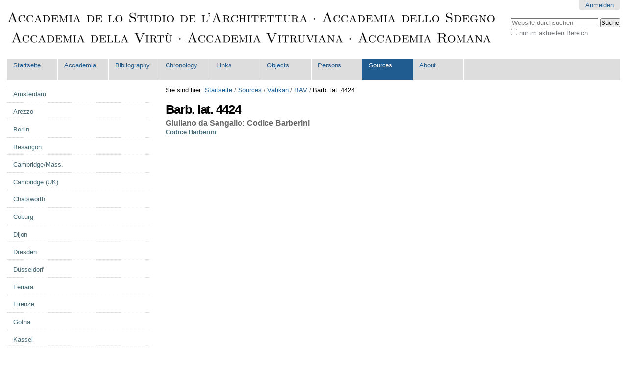

--- FILE ---
content_type: text/html;charset=utf-8
request_url: http://accademia-vitruviana.net/sources/vatikan/bav/barb-lat-4424
body_size: 49407
content:

<!DOCTYPE html>

<html xmlns="http://www.w3.org/1999/xhtml" lang="de-de">

    
    
    
    
    


<head>
    <meta http-equiv="Content-Type" content="text/html; charset=utf-8" />

    
        <base href="http://accademia-vitruviana.net/sources/vatikan/bav/barb-lat-4424/" /><!--[if lt IE 7]></base><![endif]-->
    

    
        <meta content="Giuliano da Sangallo: Codice Barberini " name="description" />

  
    <link rel="stylesheet" type="text/css" media="screen" href="http://accademia-vitruviana.net/portal_css/Sunburst%20Theme/reset-cachekey-10c91bf64acf4283a2f3c46985e8064b.css" />
    <link rel="stylesheet" type="text/css" href="http://accademia-vitruviana.net/portal_css/Sunburst%20Theme/base-cachekey-4ae1b4e5d8a93b82718a667a1e1c5429.css" />
    <link rel="stylesheet" type="text/css" media="screen" href="http://accademia-vitruviana.net/portal_css/Sunburst%20Theme/resourceplone.app.jquerytools.dateinput-cachekey-3b64aa6893f44cfb0c9121ea0070d7fa.css" />
        <!--[if lt IE 8]>    
    
    <link rel="stylesheet" type="text/css" media="screen" href="http://accademia-vitruviana.net/portal_css/Sunburst%20Theme/IEFixes-cachekey-49fc919049c5bde258ab611d39533125.css" />
        <![endif]-->
    
    <link rel="stylesheet" type="text/css" media="screen" href="http://accademia-vitruviana.net/portal_css/Sunburst%20Theme/resourceftw.colorbox.resourcescolorbox-cachekey-1ae8c39caaaf523352e53d1a3410db7d.css" />
    <style type="text/css" media="screen">@import url(http://accademia-vitruviana.net/portal_css/Sunburst%20Theme/resourcesimplelayout.ui.base-resourcessl-base-styles-cachekey-60175e6d7af446b162713e5f48a0dbde.css);</style>
    <link rel="stylesheet" type="text/css" media="screen" href="http://accademia-vitruviana.net/portal_css/Sunburst%20Theme/resourceplone.formwidget.autocompletejquery.autocomplete-cachekey-7596b8dec8e6430078f178e64eaac44b.css" />
    <style type="text/css">@import url(http://accademia-vitruviana.net/portal_css/Sunburst%20Theme/resourceftw.contentpage.resourcescontentpage-cachekey-a752903d2a22ffa69a7baef9d29556fd.css);</style>
    <style type="text/css">@import url(http://accademia-vitruviana.net/portal_css/Sunburst%20Theme/resourcemeeting-stylesmeeting-cachekey-6765b34d531f9c85b7c143c3ebda6063.css);</style>
    <link rel="stylesheet" type="text/css" media="all" href="http://accademia-vitruviana.net/portal_css/Sunburst%20Theme/ploneCustom-cachekey-8686714c32e387a2e69dba574e3af05e.css" />

  
  
    <script type="text/javascript" src="http://accademia-vitruviana.net/portal_javascripts/Sunburst%20Theme/resourceplone.app.jquery-cachekey-a5d4853369b61f0f224fbd0fd4c9c7af.js"></script>
    <script type="text/javascript" src="http://accademia-vitruviana.net/portal_javascripts/Sunburst%20Theme/resourceftw.colorbox.resourcesjquery.colorbox-min-cachekey-0597e910d85263aed0e55efae0b238f7.js"></script>
    <script type="text/javascript" src="http://accademia-vitruviana.net/portal_javascripts/Sunburst%20Theme/resourcesimplelayout.ui.base-resourcessl-base-general-cachekey-d6f697f3eba50d4373b5a50b91b382c3.js"></script>
    <script type="text/javascript" src="http://accademia-vitruviana.net/portal_javascripts/Sunburst%20Theme/resourceplone.formwidget.recaptcharecaptcha_ajax-cachekey-fb7dda4b8afd6e311542fef0216d599a.js"></script>


<title>Barb. lat. 4424 &mdash; Accademia Romana</title>
        
    <link rel="canonical" href="http://accademia-vitruviana.net/sources/vatikan/bav/barb-lat-4424" />

    <link rel="shortcut icon" type="image/x-icon" href="http://accademia-vitruviana.net/favicon.ico" />
    <link rel="apple-touch-icon" href="http://accademia-vitruviana.net/touch_icon.png" />


<script type="text/javascript">
        jQuery(function($){
            if (typeof($.datepicker) != "undefined"){
              $.datepicker.setDefaults(
                jQuery.extend($.datepicker.regional['de'],
                {dateFormat: 'dd.mm.yy'}));
            }
        });
        </script>




    <link rel="search" href="http://accademia-vitruviana.net/@@search" title="Website durchsuchen" />



        
        
        
        
        

        <meta name="viewport" content="width=device-width, initial-scale=0.6666, maximum-scale=1.0, minimum-scale=0.6666" />
        <meta name="generator" content="Plone - http://plone.org" />
    
</head>

<body class="template-folder_listing portaltype-folder site-accademia-romana section-sources subsection-vatikan subsection-vatikan-bav subsection-vatikan-bav-barb-lat-4424 userrole-anonymous" dir="ltr">

<div id="visual-portal-wrapper">

        <div id="portal-top" class="row">
<div class="cell width-full position-0">
            <div id="portal-header">
    <p class="hiddenStructure">
  <a accesskey="2" href="http://accademia-vitruviana.net/sources/vatikan/bav/barb-lat-4424#content">Direkt zum Inhalt</a> |

  <a accesskey="6" href="http://accademia-vitruviana.net/sources/vatikan/bav/barb-lat-4424#portal-globalnav">Direkt zur Navigation</a>
</p>

<div id="portal-personaltools-wrapper">

<p class="hiddenStructure">Benutzerspezifische Werkzeuge</p>



<ul class="actionMenu deactivated" id="portal-personaltools">
  <li id="anon-personalbar">
    
        <a href="http://accademia-vitruviana.net/login" id="personaltools-login">Anmelden</a>
    
  </li>
</ul>

</div>



<div id="portal-searchbox">

    <form id="searchGadget_form" action="http://accademia-vitruviana.net/@@search">

        <div class="LSBox">
        <label class="hiddenStructure" for="searchGadget">Website durchsuchen</label>

        <input name="SearchableText" type="text" size="18" title="Website durchsuchen" placeholder="Website durchsuchen" accesskey="4" class="searchField" id="searchGadget" />

        <input class="searchButton" type="submit" value="Suche" />

        <div class="searchSection">
            <input id="searchbox_currentfolder_only" class="noborder" type="checkbox" name="path" value="/accademia-romana/sources/vatikan/bav/barb-lat-4424" />
            <label for="searchbox_currentfolder_only" style="cursor: pointer">nur im aktuellen Bereich</label>
        </div>

        <div class="LSResult" id="LSResult"><div class="LSShadow" id="LSShadow"></div></div>
        </div>
    </form>

    <div id="portal-advanced-search" class="hiddenStructure">
        <a href="http://accademia-vitruviana.net/@@search" accesskey="5">Erweiterte Suche…</a>
    </div>

</div>

<a id="portal-logo" title="Accademia Romana" accesskey="1" href="http://accademia-vitruviana.net">
    <img src="http://accademia-vitruviana.net/logo.png" alt="Accademia Romana" title="Accademia Romana" height="75" width="1000" /></a>


    <p class="hiddenStructure">Sektionen</p>

    <ul id="portal-globalnav"><li id="portaltab-index_html" class="plain"><a href="http://accademia-vitruviana.net" title="">Startseite</a></li><li id="portaltab-accademia" class="plain"><a href="http://accademia-vitruviana.net/accademia" title="Dokumente, Materialien und Informationen zur Accademia dello Studio de l'Architettura / Accademia Romana">Accademia</a></li><li id="portaltab-bibliography" class="plain"><a href="http://accademia-vitruviana.net/bibliography" title="">Bibliography</a></li><li id="portaltab-chronology" class="plain"><a href="http://accademia-vitruviana.net/chronology" title="">Chronology</a></li><li id="portaltab-links" class="plain"><a href="http://accademia-vitruviana.net/links" title="Folder for Internet links to further interesting pages that do not fit in one of the other categories">Links</a></li><li id="portaltab-objects" class="plain"><a href="http://accademia-vitruviana.net/objects"
    title="&quot;Objects&quot; are physical objects from the Roman Antiquity that were (or were to be) treated by the members of the Accademia, like reliefs, buildings / architecture, coins and medals, vases, paintings etc.">Objects</a></li><li id="portaltab-persons" class="plain"><a href="http://accademia-vitruviana.net/persons" title="Information about persons who where members or in contact with members of the Accademia">Persons</a></li><li id="portaltab-sources" class="selected"><a href="http://accademia-vitruviana.net/sources" title="Quellen aus Sammlungen, die im Zuge des Forschungsprojekts erschlossen werden. — Diese Listen sind unvollständig und in ständiger weiterer Bearbeitung, daher also noch nicht zitierfähig!">Sources</a></li><li id="portaltab-about" class="plain"><a href="http://accademia-vitruviana.net/about" title="Some additional information about this website … and me, Bernd Kulawik.">About</a></li></ul>


</div>

</div>
        </div>
    <div id="portal-columns" class="row">

        <div id="portal-column-content" class="cell width-3:4 position-1:4">

            <div id="viewlet-above-content"><div id="portal-breadcrumbs">

    <span id="breadcrumbs-you-are-here">Sie sind hier:</span>
    <span id="breadcrumbs-home">
        <a href="http://accademia-vitruviana.net">Startseite</a>
        <span class="breadcrumbSeparator">
            /
            
        </span>
    </span>
    <span id="breadcrumbs-1" dir="ltr">
        
            <a href="http://accademia-vitruviana.net/sources">Sources</a>
            <span class="breadcrumbSeparator">
                /
                
            </span>
            
         
    </span>
    <span id="breadcrumbs-2" dir="ltr">
        
            <a href="http://accademia-vitruviana.net/sources/vatikan">Vatikan</a>
            <span class="breadcrumbSeparator">
                /
                
            </span>
            
         
    </span>
    <span id="breadcrumbs-3" dir="ltr">
        
            <a href="http://accademia-vitruviana.net/sources/vatikan/bav">BAV</a>
            <span class="breadcrumbSeparator">
                /
                
            </span>
            
         
    </span>
    <span id="breadcrumbs-4" dir="ltr">
        
            
            
            <span id="breadcrumbs-current">Barb. lat. 4424</span>
         
    </span>

</div>
</div>

            
                <div class="">

                    

                    

    <dl class="portalMessage info" id="kssPortalMessage" style="display:none">
        <dt>Info</dt>
        <dd></dd>
    </dl>



                    
                        <div id="content">

                            

                            

                             <div id="viewlet-above-content-title"></div>
                             
                                 
                                 
            
                <h1 id="parent-fieldname-title" class="documentFirstHeading">
                    Barb. lat. 4424
                </h1>
            
            
        
                             
                             <div id="viewlet-below-content-title">
</div>

                             
                                 
                                 
            
                <div id="parent-fieldname-description" class="documentDescription">
                   Giuliano da Sangallo: Codice Barberini 
                </div>
            
            
        
                             

                             <div id="viewlet-above-content-body"></div>
                             <div id="content-core">
                                 


    

    
    
    

        <dl>
            
            
                
                <dt class="">

                    <span class="summary">
                        
                        <a href="http://accademia-vitruviana.net/sources/vatikan/bav/barb-lat-4424/codice-barberini" class="contenttype-link state-published url">Codice Barberini</a>
                    </span>

                    <span class="documentByLine">
                        
                        
                        
                         
                        
                    </span>

                </dt>

                <dd>
                    
                </dd>
            
            
            
        </dl>

        

    <!-- Navigation -->


  






    
    
        
    

    
    



                             </div>
                             <div id="viewlet-below-content-body">




    <div class="visualClear"><!-- --></div>

    <div class="documentActions">
        

        

    </div>

</div>

                            
                        </div>
                    

                    
                </div>
            

            <div id="viewlet-below-content">





</div>
        </div>

        
        <div id="portal-column-one" class="cell width-1:4 position-0">
            
                
<div class="portletWrapper" data-portlethash="706c6f6e652e6c656674636f6c756d6e0a636f6e746578740a2f6163636164656d69612d726f6d616e610a6e617669676174696f6e" id="portletwrapper-706c6f6e652e6c656674636f6c756d6e0a636f6e746578740a2f6163636164656d69612d726f6d616e610a6e617669676174696f6e">
<dl class="portlet portletNavigationTree">

    <dt class="portletHeader hiddenStructure">
        <span class="portletTopLeft"></span>
        <a href="http://accademia-vitruviana.net/sitemap" class="tile">Navigation</a>
        <span class="portletTopRight"></span>
    </dt>

    <dd class="portletItem lastItem">
        <ul class="navTree navTreeLevel0">
            
            



<li class="navTreeItem visualNoMarker navTreeFolderish section-amsterdam">

    


        <a href="http://accademia-vitruviana.net/sources/amsterdam" class="state-published navTreeFolderish contenttype-folder" title="">
            
            <span>Amsterdam</span>
        </a>

        

    
</li>


<li class="navTreeItem visualNoMarker navTreeFolderish section-arezzo">

    


        <a href="http://accademia-vitruviana.net/sources/arezzo" class="state-published navTreeFolderish contenttype-folder" title="">
            
            <span>Arezzo</span>
        </a>

        

    
</li>


<li class="navTreeItem visualNoMarker navTreeFolderish section-berlin">

    


        <a href="http://accademia-vitruviana.net/sources/berlin" class="state-published navTreeFolderish contenttype-folder" title="">
            
            <span>Berlin</span>
        </a>

        

    
</li>


<li class="navTreeItem visualNoMarker navTreeFolderish section-besancon">

    


        <a href="http://accademia-vitruviana.net/sources/besancon" class="state-published navTreeFolderish contenttype-folder" title="">
            
            <span>Besançon</span>
        </a>

        

    
</li>


<li class="navTreeItem visualNoMarker navTreeFolderish section-cambridge-mass">

    


        <a href="http://accademia-vitruviana.net/sources/cambridge-mass" class="state-published navTreeFolderish contenttype-folder" title="">
            
            <span>Cambridge/Mass.</span>
        </a>

        

    
</li>


<li class="navTreeItem visualNoMarker navTreeFolderish section-cambridge-uk">

    


        <a href="http://accademia-vitruviana.net/sources/cambridge-uk" class="state-published navTreeFolderish contenttype-folder" title="">
            
            <span>Cambridge (UK)</span>
        </a>

        

    
</li>


<li class="navTreeItem visualNoMarker navTreeFolderish section-chatsworth">

    


        <a href="http://accademia-vitruviana.net/sources/chatsworth" class="state-published navTreeFolderish contenttype-folder" title="">
            
            <span>Chatsworth</span>
        </a>

        

    
</li>


<li class="navTreeItem visualNoMarker navTreeFolderish section-coburg">

    


        <a href="http://accademia-vitruviana.net/sources/coburg" class="state-published navTreeFolderish contenttype-folder" title="">
            
            <span>Coburg</span>
        </a>

        

    
</li>


<li class="navTreeItem visualNoMarker navTreeFolderish section-dijon">

    


        <a href="http://accademia-vitruviana.net/sources/dijon" class="state-published navTreeFolderish contenttype-folder" title="">
            
            <span>Dijon</span>
        </a>

        

    
</li>


<li class="navTreeItem visualNoMarker navTreeFolderish section-dresden">

    


        <a href="http://accademia-vitruviana.net/sources/dresden" class="state-published navTreeFolderish contenttype-folder" title="">
            
            <span>Dresden</span>
        </a>

        

    
</li>


<li class="navTreeItem visualNoMarker navTreeFolderish section-duesseldorf">

    


        <a href="http://accademia-vitruviana.net/sources/duesseldorf" class="state-published navTreeFolderish contenttype-folder" title="">
            
            <span>Düsseldorf</span>
        </a>

        

    
</li>


<li class="navTreeItem visualNoMarker navTreeFolderish section-ferrara">

    


        <a href="http://accademia-vitruviana.net/sources/ferrara" class="state-published navTreeFolderish contenttype-folder" title="">
            
            <span>Ferrara</span>
        </a>

        

    
</li>


<li class="navTreeItem visualNoMarker navTreeFolderish section-firenze">

    


        <a href="http://accademia-vitruviana.net/sources/firenze" class="state-published navTreeFolderish contenttype-folder" title="">
            
            <span>Firenze</span>
        </a>

        

    
</li>


<li class="navTreeItem visualNoMarker navTreeFolderish section-gotha">

    


        <a href="http://accademia-vitruviana.net/sources/gotha" class="state-published navTreeFolderish contenttype-folder" title="">
            
            <span>Gotha</span>
        </a>

        

    
</li>


<li class="navTreeItem visualNoMarker navTreeFolderish section-kassel">

    


        <a href="http://accademia-vitruviana.net/sources/kassel" class="state-published navTreeFolderish contenttype-folder" title="">
            
            <span>Kassel</span>
        </a>

        

    
</li>


<li class="navTreeItem visualNoMarker navTreeFolderish section-london">

    


        <a href="http://accademia-vitruviana.net/sources/london" class="state-published navTreeFolderish contenttype-folder" title="">
            
            <span>London</span>
        </a>

        

    
</li>


<li class="navTreeItem visualNoMarker navTreeFolderish section-melbourne">

    


        <a href="http://accademia-vitruviana.net/sources/melbourne" class="state-published navTreeFolderish contenttype-folder" title="">
            
            <span>Melbourne</span>
        </a>

        

    
</li>


<li class="navTreeItem visualNoMarker navTreeFolderish section-milano">

    


        <a href="http://accademia-vitruviana.net/sources/milano" class="state-published navTreeFolderish contenttype-folder" title="">
            
            <span>Milano</span>
        </a>

        

    
</li>


<li class="navTreeItem visualNoMarker navTreeFolderish section-modena">

    


        <a href="http://accademia-vitruviana.net/sources/modena" class="state-published navTreeFolderish contenttype-folder" title="">
            
            <span>Modena</span>
        </a>

        

    
</li>


<li class="navTreeItem visualNoMarker navTreeFolderish section-montreal">

    


        <a href="http://accademia-vitruviana.net/sources/montreal" class="state-published navTreeFolderish contenttype-folder" title="">
            
            <span>Montreal</span>
        </a>

        

    
</li>


<li class="navTreeItem visualNoMarker navTreeFolderish section-muenchen">

    


        <a href="http://accademia-vitruviana.net/sources/muenchen" class="state-published navTreeFolderish contenttype-folder" title="">
            
            <span>München</span>
        </a>

        

    
</li>


<li class="navTreeItem visualNoMarker navTreeFolderish section-napoli">

    


        <a href="http://accademia-vitruviana.net/sources/napoli" class="state-published navTreeFolderish contenttype-folder" title="">
            
            <span>Napoli</span>
        </a>

        

    
</li>


<li class="navTreeItem visualNoMarker navTreeFolderish section-new-york">

    


        <a href="http://accademia-vitruviana.net/sources/new-york" class="state-published navTreeFolderish contenttype-folder" title="">
            
            <span>New York</span>
        </a>

        

    
</li>


<li class="navTreeItem visualNoMarker navTreeFolderish section-oxford">

    


        <a href="http://accademia-vitruviana.net/sources/oxford" class="state-published navTreeFolderish contenttype-folder" title="">
            
            <span>Oxford</span>
        </a>

        

    
</li>


<li class="navTreeItem visualNoMarker navTreeFolderish section-padova">

    


        <a href="http://accademia-vitruviana.net/sources/padova" class="state-published navTreeFolderish contenttype-folder" title="">
            
            <span>Padova</span>
        </a>

        

    
</li>


<li class="navTreeItem visualNoMarker navTreeFolderish section-paris">

    


        <a href="http://accademia-vitruviana.net/sources/paris" class="state-published navTreeFolderish contenttype-folder" title="">
            
            <span>Paris</span>
        </a>

        

    
</li>


<li class="navTreeItem visualNoMarker navTreeFolderish section-princeton">

    


        <a href="http://accademia-vitruviana.net/sources/princeton" class="state-published navTreeFolderish contenttype-folder" title="">
            
            <span>Princeton</span>
        </a>

        

    
</li>


<li class="navTreeItem visualNoMarker navTreeFolderish section-roma">

    


        <a href="http://accademia-vitruviana.net/sources/roma" class="state-published navTreeFolderish contenttype-folder" title="">
            
            <span>Roma</span>
        </a>

        

    
</li>


<li class="navTreeItem visualNoMarker navTreeFolderish section-sankt-petersburg">

    


        <a href="http://accademia-vitruviana.net/sources/sankt-petersburg" class="state-published navTreeFolderish contenttype-folder" title="">
            
            <span>Sankt Petersburg</span>
        </a>

        

    
</li>


<li class="navTreeItem visualNoMarker navTreeFolderish section-stockholm">

    


        <a href="http://accademia-vitruviana.net/sources/stockholm" class="state-published navTreeFolderish contenttype-folder" title="">
            
            <span>Stockholm</span>
        </a>

        

    
</li>


<li class="navTreeItem visualNoMarker navTreeFolderish section-stuttgart">

    


        <a href="http://accademia-vitruviana.net/sources/stuttgart" class="state-published navTreeFolderish contenttype-folder" title="">
            
            <span>Stuttgart</span>
        </a>

        

    
</li>


<li class="navTreeItem visualNoMarker navTreeFolderish section-torino">

    


        <a href="http://accademia-vitruviana.net/sources/torino" class="state-published navTreeFolderish contenttype-folder" title="">
            
            <span>Torino</span>
        </a>

        

    
</li>


<li class="navTreeItem visualNoMarker navTreeItemInPath navTreeFolderish section-vatikan">

    


        <a href="http://accademia-vitruviana.net/sources/vatikan" class="state-published navTreeItemInPath navTreeFolderish contenttype-folder" title="">
            
            <span>Vatikan</span>
        </a>

        
            <ul class="navTree navTreeLevel1">
                



<li class="navTreeItem visualNoMarker navTreeFolderish section-afsp">

    


        <a href="http://accademia-vitruviana.net/sources/vatikan/afsp" class="state-published navTreeFolderish contenttype-folder" title="Noch keine Einträge! = Archivio della Fabbrica di San Pietro [= Archivio Storico della Reverendissima Fabbrica di San Pietro in Vaticano = Archivio Storico Generale della Fabbrica di San Pietro etc.]">
            
            <span>AFSP</span>
        </a>

        

    
</li>


<li class="navTreeItem visualNoMarker navTreeFolderish section-asv">

    


        <a href="http://accademia-vitruviana.net/sources/vatikan/asv" class="state-published navTreeFolderish contenttype-folder" title="Noch keine Einträge! = Archivio Segreto Vaticano">
            
            <span>ASV</span>
        </a>

        

    
</li>


<li class="navTreeItem visualNoMarker navTreeItemInPath navTreeFolderish section-bav">

    


        <a href="http://accademia-vitruviana.net/sources/vatikan/bav" class="state-published navTreeItemInPath navTreeFolderish contenttype-folder" title="Biblioteca Apostolica Vaticana">
            
            <span>BAV</span>
        </a>

        
            <ul class="navTree navTreeLevel2">
                



<li class="navTreeItem visualNoMarker navTreeFolderish section-aldine">

    


        <a href="http://accademia-vitruviana.net/sources/vatikan/bav/aldine" class="state-published navTreeFolderish contenttype-folder" title="Collection of Books printed by Aldus Manutius and his sons.">
            
            <span>Aldine</span>
        </a>

        

    
</li>


<li class="navTreeItem visualNoMarker navTreeFolderish section-barb-lat-164">

    


        <a href="http://accademia-vitruviana.net/sources/vatikan/bav/barb.lat.164" class="state-published navTreeFolderish contenttype-folder" title="Matal's copy of the Codex Agrimensorum after Basilio Zanchi's copy which is based on one owned by Colocci">
            
            <span>Barb. lat. 164</span>
        </a>

        

    
</li>


<li class="navTreeItem visualNoMarker navTreeFolderish section-barb-lat-2098">

    


        <a href="http://accademia-vitruviana.net/sources/vatikan/bav/barb.lat-2098" class="state-published navTreeFolderish contenttype-folder" title="= XXX, 171: Abschrift einer Inschriftensammlung, die laut Titelblatt auf Egio zurück geht. In späterer Hand – aber wessen? [2014-11-17]">
            
            <span>Barb. lat. 2098</span>
        </a>

        

    
</li>


<li class="navTreeItem visualNoMarker navTreeFolderish section-barb-lat-4236">

    


        <a href="http://accademia-vitruviana.net/sources/vatikan/bav/barb.lat.4236" class="state-published navTreeFolderish contenttype-folder" title="">
            
            <span>Barb. lat. 4236</span>
        </a>

        

    
</li>


<li class="navTreeItem visualNoMarker navTreeFolderish section-barb-lat-4391a">

    


        <a href="http://accademia-vitruviana.net/sources/vatikan/bav/barb.lat.4391A" class="state-published navTreeFolderish contenttype-folder" title="Befestigungspläne, meist sehr gross, oft farbig; Zeichnungen und Beschriftungen könnten aus der Mitte des 16. Jh. stammen, spätere Aufschriften zur Bezeichnung der Orte sind wohl aus dem 17. oder sogar 18. Jh. [2014-11-??]">
            
            <span>Barb. lat. 4391A</span>
        </a>

        

    
</li>


<li class="navTreeItem visualNoMarker navTreeFolderish section-barb-lat-4391b">

    


        <a href="http://accademia-vitruviana.net/sources/vatikan/bav/barb.lat.4391B" class="state-published navTreeFolderish contenttype-folder" title="">
            
            <span>Barb. lat. 4391B</span>
        </a>

        

    
</li>


<li class="navTreeItem visualNoMarker navTreeFolderish section-barb-lat-4416">

    


        <a href="http://accademia-vitruviana.net/sources/vatikan/bav/barb.lat.4416" class="state-published navTreeFolderish contenttype-folder" title="Valentini, Pier Francesco: Duplitonio / Musica dimostrazione [nach ca. 1645], Ms., Bibl. Apost. Vaticana, ms. Barb. Lat. 4416. [nur als Digitalisat zu konsultieren] [2014-11-11]">
            
            <span>Barb. lat. 4416</span>
        </a>

        

    
</li>


<li class="navTreeItem visualNoMarker navTreeFolderish section-barb-lat-4423">

    


        <a href="http://accademia-vitruviana.net/sources/vatikan/bav/barb.lat.4423" class="state-published navTreeFolderish contenttype-folder" title="[2014-11-13]">
            
            <span>Barb. lat. 4423</span>
        </a>

        

    
</li>


<li class="navTreeItem visualNoMarker navTreeCurrentNode navTreeFolderish section-barb-lat-4424">

    


        <a href="http://accademia-vitruviana.net/sources/vatikan/bav/barb-lat-4424" class="state-published navTreeCurrentItem navTreeCurrentNode navTreeFolderish contenttype-folder" title="Giuliano da Sangallo: Codice Barberini ">
            
            <span>Barb. lat. 4424</span>
        </a>

        
            <ul class="navTree navTreeLevel3">
                



<li class="navTreeItem visualNoMarker section-codice-barberini">

    


        <a href="https://digi.vatlib.it/view/MSS_Barb.lat.4424" class="state-published contenttype-link" title="">
            
            <span>Codice Barberini</span>
        </a>

        

    
</li>




            </ul>
        

    
</li>


<li class="navTreeItem visualNoMarker navTreeFolderish section-inc-ii-145">

    


        <a href="http://accademia-vitruviana.net/sources/vatikan/bav/inc-ii.145" class="state-published navTreeFolderish contenttype-folder" title="Augusto Valdos Exemplar des Plinius, welches Cervini mit Paolo Manuzio plante zu drucken">
            
            <span>Inc.II.145</span>
        </a>

        

    
</li>


<li class="navTreeItem visualNoMarker navTreeFolderish section-pal-lat-1564">

    


        <a href="http://accademia-vitruviana.net/sources/vatikan/bav/pal-lat.1564" class="state-published navTreeFolderish contenttype-folder" title="Agrimensorencodex, enthält Brief Matals von 1554 aus Köln an &quot;Echtio&quot; [= Johannes Bachofen von Echt]: https://digi.vatlib.it/view/MSS_Pal.lat.1564">
            
            <span>Pal.lat.1564</span>
        </a>

        

    
</li>


<li class="navTreeItem visualNoMarker navTreeFolderish section-ross-618">

    


        <a href="http://accademia-vitruviana.net/sources/vatikan/bav/ross-618" class="state-published navTreeFolderish contenttype-folder" title="Codex Rossiana 618">
            
            <span>Ross. 618</span>
        </a>

        

    
</li>


<li class="navTreeItem visualNoMarker navTreeFolderish section-ross-1204">

    


        <a href="http://accademia-vitruviana.net/sources/vatikan/bav/ross-1204" class="state-published navTreeFolderish contenttype-folder" title="Ausgabe der «Topographia» Marlianos von 1544 mit Anmerkungen Benedetto Egios">
            
            <span>Ross. 1204</span>
        </a>

        

    
</li>


<li class="navTreeItem visualNoMarker navTreeFolderish section-urbs-lat-854">

    


        <a href="http://accademia-vitruviana.net/sources/vatikan/bav/urbs-lat.854" class="state-published navTreeFolderish contenttype-folder" title="enthält u.a. Brief Claudio Tolomeis über die gute fürstliche Regierung an Margarete Farnese = M. von Österreich, Herzogin von Parma: https://digi.vatlib.it/view/MSS_Urb.lat.854.pt.1">
            
            <span>Urbs.lat.854</span>
        </a>

        

    
</li>


<li class="navTreeItem visualNoMarker navTreeFolderish section-vat-lat-3391">

    


        <a href="http://accademia-vitruviana.net/sources/vatikan/bav/vat-lat.3391" class="state-published navTreeFolderish contenttype-folder" title="Ms. with annotations by Antonio Agustín and Ottavio Pantagato">
            
            <span>Vat. lat. 3391</span>
        </a>

        

    
</li>


<li class="navTreeItem visualNoMarker navTreeFolderish section-vat-lat-3427">

    


        <a href="http://accademia-vitruviana.net/sources/vatikan/bav/vat-lat.3427" class="state-published navTreeFolderish contenttype-folder" title="Ms. by Ligorio containing a copy of the description of Roman regions by Publius Victor and Sextus Rufus (published – without the permission of Ligorio – by Panvinio)">
            
            <span>Vat. lat. 3427</span>
        </a>

        

    
</li>


<li class="navTreeItem visualNoMarker navTreeFolderish section-vat-lat-3439">

    


        <a href="http://accademia-vitruviana.net/sources/vatikan/bav/vat.lat.3439" class="state-published navTreeFolderish contenttype-folder" title="sog. Codex Ursinianus, laut [Stenhouse 2003, S. 17] angeblich Quelle für Zeichnungen in der BNF Paris in MS. Français 382, fol. 84, die Fragmente der Forma urbis zeigen und dem Dupérac-Umkreis entstammen sollen. [2014-11-03]">
            
            <span>Vat. lat. 3439</span>
        </a>

        

    
</li>


<li class="navTreeItem visualNoMarker navTreeFolderish section-vat-lat-3451">

    


        <a href="http://accademia-vitruviana.net/sources/vatikan/bav/vat-lat.3451" class="state-published navTreeFolderish contenttype-folder" title="Autographes Ms. Panvinios seines Buches über die &quot;Fasti&quot; (datiert 1552)">
            
            <span>Vat. lat. 3451</span>
        </a>

        

    
</li>


<li class="navTreeItem visualNoMarker navTreeFolderish section-vat-lat-3587">

    


        <a href="http://accademia-vitruviana.net/sources/vatikan/bav/vat-lat.3587" class="state-published navTreeFolderish contenttype-folder" title="Manuscript with handwritten texts by Agostino Steuco">
            
            <span>Vat. lat. 3587</span>
        </a>

        

    
</li>


<li class="navTreeItem visualNoMarker navTreeFolderish section-vat-lat-3957">

    


        <a href="http://accademia-vitruviana.net/sources/vatikan/bav/vat.lat.3957" class="state-published navTreeFolderish contenttype-folder" title="Codex mit Widmung an Cervini von Ferd. Ruano &quot;Inventario dei M SS. latini&quot; [keine Widmung erkennbar, enthält nur Listen der Bücher] [2014-11-11]">
            
            <span>Vat. lat. 3957</span>
        </a>

        

    
</li>


<li class="navTreeItem visualNoMarker navTreeFolderish section-vat-lat-3958">

    


        <a href="http://accademia-vitruviana.net/sources/vatikan/bav/vat-lat.3958" class="state-published navTreeFolderish contenttype-folder" title="Index librorum ex bibliotheca Antonii Augustini, archiepiscopi Tarraconensis, ad Conciliorum et epistolarum pontificarum editionem pertinentium
(Incipit text: Graeci libri conciliorum non editi. Acta concilii Niceni)">
            
            <span>Vat. lat. 3958</span>
        </a>

        

    
</li>


<li class="navTreeItem visualNoMarker navTreeFolderish section-vat-lat-4104">

    


        <a href="http://accademia-vitruviana.net/sources/vatikan/bav/vat-lat-4104" class="state-published navTreeFolderish contenttype-folder" title="">
            
            <span>Vat. lat. 4104</span>
        </a>

        

    
</li>


<li class="navTreeItem visualNoMarker navTreeFolderish section-vat-lat-5237">

    


        <a href="http://accademia-vitruviana.net/sources/vatikan/bav/vat.lat.5237" class="state-published navTreeFolderish contenttype-folder" title="Aldus Manuzius der Jüngere: Abschriften von &quot;Antiquitatis Medolanen[sis]&quot; (nach Alciati) sowie &quot;Antiquorum Monumentum urbis mediolani ab Alciato praetermissorum ad Galiatium Brugoram Libri II&quot; (fol.223 ff.) – [2014-11-04]">
            
            <span>Vat. lat. 5237</span>
        </a>

        

    
</li>


<li class="navTreeItem visualNoMarker navTreeFolderish section-vat-lat-5249">

    


        <a href="http://accademia-vitruviana.net/sources/vatikan/bav/vat-lat.5249" class="state-published navTreeFolderish contenttype-folder" title="Aldus Manuzius der Jüngere [2014-11-12]">
            
            <span>Vat. lat. 5249</span>
        </a>

        

    
</li>


<li class="navTreeItem visualNoMarker navTreeFolderish section-vat-lat-5850">

    


        <a href="http://accademia-vitruviana.net/sources/vatikan/bav/vat.lat.5850" class="state-published navTreeFolderish contenttype-folder" title="Hieronymi Cardani Mediu[m] Mediolanensis de Musica liber unus &quot;De Primis Principij et axiomatibus Musicae&quot;">
            
            <span>Vat.lat. 5850</span>
        </a>

        

    
</li>


<li class="navTreeItem visualNoMarker navTreeFolderish section-vat-lat-6034">

    


        <a href="http://accademia-vitruviana.net/sources/vatikan/bav/vat.lat.6034" class="state-published navTreeFolderish contenttype-folder" title="Manuskript mit Sammlung von antiken und späteren lateinischen Inschriften aus dem Besitz von Jean Matal bzw. von diesem kompiliert. Darin u.a. eine Tafel kopiert, auf deren Rückseite ein (sehr grosser?) röm. Fuss 1:1 wiedergegeben ist. [2018-04-12]">
            
            <span>Vat. lat. 6034</span>
        </a>

        

    
</li>


<li class="navTreeItem visualNoMarker navTreeFolderish section-vat-lat-6035">

    


        <a href="http://accademia-vitruviana.net/sources/vatikan/bav/vat.lat.6035" class="state-published navTreeFolderish contenttype-folder" title="Sammlung von aufgeklebten Zetteln mit Inschriften (gedruckte und handschriftliche), geordnet nach Kaisern, Konsuln u.a., den Handschriften nach zu urteilen eher aus dem 17. Jh. (= Onofrio Panvinio): Die Inschriften folgen überwiegend wohl der Zeilenform der Originale, zeigen aber nur sehr selten Hinweise auf den Zustand oder Beschädigungen der Originalquellen (= archäologisch-philologisches Interesse geringer als bei Matal und der Accademia?) – [2014-11-03] ">
            
            <span>Vat. lat. 6035</span>
        </a>

        

    
</li>


<li class="navTreeItem visualNoMarker navTreeFolderish section-vat-lat-6036">

    


        <a href="http://accademia-vitruviana.net/sources/vatikan/bav/vat.lat.6036" class="state-published navTreeFolderish contenttype-folder" title="Sammlung von eingeklebten Zetteln mit Inschriften (aus Drucken und verschiedenen Handschriften) von Onofrio Panvinio (?) – [2014-11-05]">
            
            <span>Vat. lat. 6036</span>
        </a>

        

    
</li>


<li class="navTreeItem visualNoMarker navTreeFolderish section-vat-lat-6037">

    


        <a href="http://accademia-vitruviana.net/sources/vatikan/bav/vat.lat.6037" class="state-published navTreeFolderish contenttype-folder" title="Manuskript mit Sammlung von antiken und späteren lateinischen Inschriften aus dem Besitz von Jean Matal bzw. von diesem kompiliert – [2014-11-14]">
            
            <span>Vat. lat. 6037</span>
        </a>

        

    
</li>


<li class="navTreeItem visualNoMarker navTreeFolderish section-vat-lat-6038">

    


        <a href="http://accademia-vitruviana.net/sources/vatikan/bav/vat.lat.6038" class="state-published navTreeFolderish contenttype-folder" title="Manuskript von diversen Autoren aus dem Umkreis der Accademia della Virtù mit antiken Inschriften, Kopien nach Reliefs etc. – [2014-11-19]">
            
            <span>Vat. lat. 6038</span>
        </a>

        

    
</li>


<li class="navTreeItem visualNoMarker navTreeFolderish section-vat-lat-6039">

    


        <a href="http://accademia-vitruviana.net/sources/vatikan/bav/vat.lat.6039" class="state-published navTreeFolderish contenttype-folder" title="Manuskript von diversen Autoren aus dem Umkreis der Accademia mit antiken Inschriften, Kopien nach Reliefs etc. [zuletzt eingesehen am 2018-04-13]">
            
            <span>Vat. lat. 6039</span>
        </a>

        

    
</li>


<li class="navTreeItem visualNoMarker navTreeFolderish section-vat-lat-6040">

    


        <a href="http://accademia-vitruviana.net/sources/vatikan/bav/vat.lat.6040" class="state-published navTreeFolderish contenttype-folder" title="Manuskript mit Sammlung von antiken und späteren lateinischen Inschriften aus dem Besitz von Jean Matal bzw. von diesem kompiliert – [2014-11-07]">
            
            <span>Vat. lat. 6040</span>
        </a>

        

    
</li>


<li class="navTreeItem visualNoMarker navTreeFolderish section-vat-lat-6237">

    


        <a href="http://accademia-vitruviana.net/sources/vatikan/bav/vat.lat.6237" class="state-published navTreeFolderish contenttype-folder" title="Onophrius Panvinius: &quot;De Rebus … Basilicae sancti Petri libri Septum&quot; (in A. Mai: Spicilegium romanum, Rom: 1839–1844) [2014-11-11]">
            
            <span>Vat. lat. 6237</span>
        </a>

        

    
</li>


<li class="navTreeItem visualNoMarker navTreeFolderish section-vat-lat-6412">

    


        <a href="http://accademia-vitruviana.net/sources/vatikan/bav/vat-lat.6412" class="state-published navTreeFolderish contenttype-folder" title="">
            
            <span>Vat. lat. 6412</span>
        </a>

        

    
</li>


<li class="navTreeItem visualNoMarker navTreeFolderish section-vat-lat-6780">

    


        <a href="http://accademia-vitruviana.net/sources/vatikan/bav/vat.lat.6780" class="state-published navTreeFolderish contenttype-folder" title="Onophrius Panvinius: &quot;De Rebus … Basilicae sancti Petri libri Septum&quot; (in A. Mai: Spicilegium romanum, Rom: 1839–1844) [nur digital benutzbar]">
            
            <span>Vat. lat. 6780</span>
        </a>

        

    
</li>


<li class="navTreeItem visualNoMarker navTreeFolderish section-vat-lat-7010">

    


        <a href="http://accademia-vitruviana.net/sources/vatikan/bav/vat.lat.7010" class="state-published navTreeFolderish contenttype-folder" title="Onophrius Panvinius: &quot;De Rebus … Basilicae sancti Petri libri Septum&quot; (in A. Mai: Spicilegium romanum, Rom: 1839–1844) [2014-11-12] [publiziert von Angelo Mai, Spicilegium Romanum, Bd. 9, 1839, online verfügbar]">
            
            <span>Vat. lat. 7010</span>
        </a>

        

    
</li>


<li class="navTreeItem visualNoMarker navTreeFolderish section-vat-lat-7132">

    


        <a href="http://accademia-vitruviana.net/sources/vatikan/bav/vat.lat.7132" class="state-published navTreeFolderish contenttype-folder" title="Index Bibliothecae Publicae Gracae Vaticanae Confectus a Metello, Calendis Septembris 1545">
            
            <span>Vat. lat. 7132</span>
        </a>

        

    
</li>


<li class="navTreeItem visualNoMarker navTreeFolderish section-vat-lat-7205">

    


        <a href="http://accademia-vitruviana.net/sources/vatikan/bav/vat-lat.7205" class="state-published navTreeFolderish contenttype-folder" title="fol. 1–52 verso: Inventario della biblioteca di Fulvio Orsini">
            
            <span>Vat. lat. 7205</span>
        </a>

        

    
</li>


<li class="navTreeItem visualNoMarker navTreeFolderish section-vat-lat-7246">

    


        <a href="http://accademia-vitruviana.net/sources/vatikan/bav/vat.lat.7246" class="state-published navTreeFolderish contenttype-folder" title="contains handwritten parts of Agostino Steuco's &quot;De restituendo navigatione Tiberis&quot; on fol. 17 recto – 25 verso">
            
            <span>Vat. lat. 7246</span>
        </a>

        

    
</li>


<li class="navTreeItem visualNoMarker navTreeFolderish section-vat-lat-7721">

    


        <a href="http://accademia-vitruviana.net/sources/vatikan/bav/vat-lat.7721" class="state-published navTreeFolderish contenttype-folder" title="Skizzenbuch des Giovanni Colonna da Tivoli von ca. 1554: Statuen, Grundrisse, Pavimente, Ornamentik, oft mit sehr vielen Maßanganben">
            
            <span>Vat. lat. 7721</span>
        </a>

        

    
</li>


<li class="navTreeItem visualNoMarker navTreeFolderish section-vat-lat-8492">

    


        <a href="http://accademia-vitruviana.net/sources/vatikan/bav/vat.lat.8492" class="state-published navTreeFolderish contenttype-folder" title="Expl. der &quot;Epigrammata antiquae urbis&quot; mit vielen Anmerkungen Coloccis, die Handschrift vieler Anmerkungen und Korrekturen könnte viellleicht aber auch diejenige Matals sein (?) – [2014-11-07]">
            
            <span>Vat. lat. 8492</span>
        </a>

        

    
</li>


<li class="navTreeItem visualNoMarker navTreeFolderish section-vat-lat-8493">

    


        <a href="http://accademia-vitruviana.net/sources/vatikan/bav/vat.lat.8493" class="state-published navTreeFolderish contenttype-folder" title="Ausgabe der Epigrammata Mazzochis (1521) mit vielen Anmerkungen, dabei handelt es sich aber ausschliesslich wohl nur um die Wörter, die in den Inschriften erscheinen. Weder (umfassende) Korrekturen noch Herkunftsangaben sind erkennbar. – Angebunden sind einige Briefe (?) mit längeren Inschriften. Darunter ab fol. 212r &quot;Incipit Romanae Urbis Regionum omnis descriptio&quot; [2014-11-10]">
            
            <span>Vat. lat. 8493</span>
        </a>

        

    
</li>


<li class="navTreeItem visualNoMarker navTreeFolderish section-vat-lat-8494">

    


        <a href="http://accademia-vitruviana.net/sources/vatikan/bav/vat.lat.8494" class="state-published navTreeFolderish contenttype-folder" title="&quot;Inscriptiones | Sacrosanctae Vetustatis | non illae quidem romanae, sed | … Ingolstadii in Ardibus P. Apiani, Anno M. D. XXIIII.&quot; (= 1534) [2014-11-10]">
            
            <span>Vat. lat. 8494</span>
        </a>

        

    
</li>


<li class="navTreeItem visualNoMarker navTreeFolderish section-vat-lat-8495">

    


        <a href="http://accademia-vitruviana.net/sources/vatikan/bav/vat.lat.8495" class="state-published navTreeFolderish contenttype-folder" title="korrigierte Abschrift der &quot;Epigrammata antiquae urbis&quot;, Rom 1521, aus dem Umkreis des Kardinals Pio da Carpi (Daly Davis 1989, Endnote 81) [2014-11-10]">
            
            <span>Vat. lat. 8495</span>
        </a>

        

    
</li>


<li class="navTreeItem visualNoMarker navTreeFolderish section-vat-lat-10228">

    


        <a href="http://accademia-vitruviana.net/sources/vatikan/bav/vat-lat-10228" class="state-published navTreeFolderish contenttype-folder" title="The presentation copy of Fra Giocondo's Sylloge for Lorenzo «il Magnifico» de'Medici">
            
            <span>Vat. lat. 10228</span>
        </a>

        

    
</li>




            </ul>
        

    
</li>




            </ul>
        

    
</li>


<li class="navTreeItem visualNoMarker navTreeFolderish section-venezia">

    


        <a href="http://accademia-vitruviana.net/sources/venezia" class="state-published navTreeFolderish contenttype-folder" title="">
            
            <span>Venezia</span>
        </a>

        

    
</li>


<li class="navTreeItem visualNoMarker navTreeFolderish section-vicenza">

    


        <a href="http://accademia-vitruviana.net/sources/vicenza" class="state-published navTreeFolderish contenttype-folder" title="">
            
            <span>Vicenza</span>
        </a>

        

    
</li>


<li class="navTreeItem visualNoMarker navTreeFolderish section-wien">

    


        <a href="http://accademia-vitruviana.net/sources/wien" class="state-published navTreeFolderish contenttype-folder" title="">
            
            <span>Wien</span>
        </a>

        

    
</li>


<li class="navTreeItem visualNoMarker navTreeFolderish section-windsor">

    


        <a href="http://accademia-vitruviana.net/sources/windsor" class="state-published navTreeFolderish contenttype-folder" title="">
            
            <span>Windsor</span>
        </a>

        

    
</li>


<li class="navTreeItem visualNoMarker section-uebersicht">

    


        <a href="http://accademia-vitruviana.net/sources/uebersicht" class="state-published contenttype-document" title="Diese Liste ist nur vorläufig und muss bereits erweitert werden (wird baldmöglichst nachgetragen). – Bernd Kulawik">
            
            <span>Übersicht</span>
        </a>

        

    
</li>


<li class="navTreeItem visualNoMarker section-zeichnungsstatistik">

    


        <a href="http://accademia-vitruviana.net/sources/zeichnungsstatistik/view" class="state-missing-value contenttype-file" title="">
            
            <span>Zeichnungsstatistik</span>
        </a>

        

    
</li>




        </ul>
        <span class="portletBottomLeft"></span>
        <span class="portletBottomRight"></span>
    </dd>
</dl>

</div>




            
        </div>

        
        
    </div>


    <div id="portal-footer-wrapper" class="row">
        <div class="cell width-full position-0">
            <div id="portal-footer">
          <p>
               <a href="http://plone.org">Plone<sup>&reg;</sup> Open Source Content Management System</a> <abbr title="Copyright">&copy;</abbr> 2000-2026 <a href="http://plone.org/foundation">Plone Foundation</a> und Freunde.

               Lizensiert unter der <a href="http://creativecommons.org/licenses/GPL/2.0/">GNU-GPL-Lizenz</a>.
          </p>

</div>

<div id="portal-colophon">
<div class="colophonWrapper">
<ul>
  <li>
    <a href="http://plone.org" title="Diese Website wird mit dem Open-Source Content-Management-System Plone betrieben.">Powered by Plone & Python</a>
  </li>
</ul>
</div>
</div>

<ul id="portal-siteactions">

    <li id="siteaction-sitemap"><a href="http://accademia-vitruviana.net/sitemap" accesskey="3" title="Übersicht">Übersicht</a></li>
    <li id="siteaction-accessibility"><a href="http://accademia-vitruviana.net/accessibility-info" accesskey="0" title="Barrierefreiheit">Barrierefreiheit</a></li>
    <li id="siteaction-contact"><a href="http://accademia-vitruviana.net/contact-info" accesskey="9" title="Kontakt">Kontakt</a></li>
</ul>


        </div>
    </div>



</div>
</body>
</html>




--- FILE ---
content_type: text/css;charset=utf-8
request_url: http://accademia-vitruviana.net/portal_css/Sunburst%20Theme/resourcesimplelayout.ui.base-resourcessl-base-styles-cachekey-60175e6d7af446b162713e5f48a0dbde.css
body_size: 29717
content:

/* - ++resource++simplelayout.ui.base-resources/sl-base-styles.css - */
@media screen {
/* http://accademia-vitruviana.net/portal_css/++resource++simplelayout.ui.base-resources/sl-base-styles.css?original=1 */
.delete_confirmation_popup h1{
font-size:1.2em;
}
.delete_confirmation_popup h2{
font-size:1em;
}
.delete_confirmation_popup ul.mainContent {
margin-bottom:1em;
margin-top:0.5em;
font-weight:bold;
}
.delete_confirmation_popup .subContents li a {
color:red !important;
}
.simplelayout-content.ui-sortable.ui-sortable-disabled.ui-state-disabled {
-ms-filter: "progid:DXImageTransform.Microsoft.Alpha(Opacity=100)";
filter: progid:DXImageTransform.Microsoft.Alpha(Opacity=100);
opacity: 1;
}

}


/* - ++resource++simplelayout.ui.dragndrop-resources/sl-dnd-style.css - */
@media screen {
/* http://accademia-vitruviana.net/portal_css/++resource++simplelayout.ui.dragndrop-resources/sl-dnd-style.css?original=1 */
div.BlockOverallWrapper-helper {
border: 2px dotted gray;
}
.placeholder {
background-color:#DEE7EC;
border:1px dashed #8CACBB;
opacity:0.5;
display:inline;
float:left;
}

}


/* - ++resource++sl/simplelayout.css - */
@media screen {
/* http://accademia-vitruviana.net/portal_css/++resource++sl/simplelayout.css?original=1 */
.BlockOverallWrapper{
width:auto;
padding-bottom: 1px;
position:relative;
}
.BlockOverallWrapper.image {
width: 100%;
}
.simplelayout-block-wrapper{
margin: 0px;
padding: 0px;
width:auto;
}
.simplelayout-block-wrapper a {
line-height: 1.5em;
}
.sl-fullblock {
margin-bottom:1em;
}
/* */
/* */
.sl-img-wrapper.SLNoPaddingRight{
padding-right:0;
}
.sl-img-wrapper.SLPaddingRight {
padding-right:1em;
}
.sl-fullblock .sl-img-wrapper{
margin-right:0em;
margin-bottom: 1em;
}
.sl-img-small .sl-img-wrapper,
.sl-img-middle .sl-img-wrapper {
float:left;
margin-bottom: 1em;
margin-right: 1em;
}
.sl-img-small-right .sl-img-wrapper,
.sl-img-middle-right .sl-img-wrapper {
float:right;
margin-bottom: 1em;
margin-left: 1em;
margin-right:0em;
}
/* */
#region-content .simplelayout-block-wrapper h3 {
margin-top:0.9em;
}
#content .sl-img-no-image .sl-img-wrapper{
display:none;
}
.documentEditable #content .simplelayout-content .emptymarker.highlightBorder,
.simplelayoutDropZonePortlet .simplelayout-content.editable .emptymarker.highlightBorder {
min-height: 10em;
}
#content .simplelayout-content .sl-controls,
.simplelayoutDropZonePortlet .simplelayout-content .sl-controls{
padding:0;
padding-top:0.5em;
display:none;
float:right;
position: absolute;
right: 0;
margin-bottom: -4em;
z-index: 2;
direction:ltr;
font-size: 12px;
}
#content .simplelayout-content .sl-controls img,
.simplelayoutDropZonePortlet .simplelayout-content .sl-controls img{
padding:0;
display:inline;
}
#content .simplelayout-content .sl-controls .sl-obj-actions,
.simplelayoutDropZonePortlet .simplelayout-content .sl-controls .sl-obj-actions{
float:left;
font-weight:bold;
list-style-type:none;
list-style-image: none;
}
#content .simplelayout-content .sl-controls .sl-obj-actions > li,
#content .simplelayout-content .sl-controls .sl-obj-layouts > li,
.simplelayoutDropZonePortlet .simplelayout-content .sl-controls .sl-obj-actions > li,
.simplelayoutDropZonePortlet .simplelayout-content .sl-controls .sl-obj-layouts > li{
display:block;
border: 1px solid #d3d3d3;
background: #ededed; /**/
background: -webkit-gradient(linear, 0 0, 0 100%, from(#f9f9f9) to(#ededed)); /**/
background: -webkit-linear-gradient(#f9f9f9, #ededed); /**/
background: -moz-linear-gradient(#f9f9f9, #ededed); /**/
background: -ms-linear-gradient(#f9f9f9, #ededed); /**/
background: -o-linear-gradient(#f9f9f9, #ededed); /**/
background: linear-gradient(#f9f9f9, #ededed); /**/
float:left;
padding:0.5em;
}
#content .simplelayout-content .sl-controls .sl-actions-wrapper ul,
.simplelayoutDropZonePortlet .simplelayout-content .sl-controls .sl-actions-wrapper ul {
margin-top:0;
}
#content .simplelayout-content .sl-controls .sl-obj-actions li:hover,
#content .simplelayout-content .sl-controls .sl-obj-layouts li:hover,
.simplelayoutDropZonePortlet .simplelayout-content .sl-controls .sl-obj-actions li:hover,
.simplelayoutDropZonePortlet .simplelayout-content .sl-controls .sl-obj-layouts li:hover{
background: #ededed; /**/
background: -webkit-gradient(linear, 0 0, 0 100%, from(#ededed) to(#f9f9f9)); /**/
background: -webkit-linear-gradient(#ededed, #f9f9f9); /**/
background: -moz-linear-gradient(#ededed, #f9f9f9); /**/
background: -ms-linear-gradient(#ededed, #f9f9f9); /**/
background: -o-linear-gradient(#ededed, #f9f9f9); /**/
background: linear-gradient(#ededed, #f9f9f9); /**/
-pie-background: linear-gradient(#ededed, #f9f9f9); /**/
}
#content .simplelayout-content .sl-controls a,
.simplelayoutDropZonePortlet .simplelayout-content .sl-controls a{
border:none;
}
#content .simplelayout-content .sl-controls .sl-obj-layouts,
.simplelayoutDropZonePortlet .simplelayout-content .sl-controls .sl-obj-layouts{
float:left;
display:inline;
list-style-type:none;
list-style-image: none;
}
#content .simplelayout-content .sl-controls dl,
.simplelayoutDropZonePortlet .simplelayout-content .sl-controls dl {
margin-bottom:0;
}
#content .simplelayout-content .sl-controls dl.actionMenu,
.simplelayoutDropZonePortlet .simplelayout-content .sl-controls dl.actionMenu {
margin-left:0;
}
#content .simplelayout-content .sl-controls dl.actionMenu.deactivated dt,
#content .simplelayout-content .sl-controls dl.actionMenu.activated dt a,
.simplelayoutDropZonePortlet .simplelayout-content .sl-controls dl.actionMenu.deactivated dt,
.simplelayoutDropZonePortlet .simplelayout-content .sl-controls dl.actionMenu.activated dt a {
margin:0;
}
#content .simplelayout-content .sl-controls .sl-layout.active,
.simplelayoutDropZonePortlet .simplelayout-content .sl-controls .sl-layout.active {
background-color:orange;
border:1px solid orange;
}
#content .simplelayout-content .sl-controls .sl-layout a:hover img,
.simplelayoutDropZonePortlet .simplelayout-content .sl-controls .sl-layout a:hover img{
background-color:orange;
border:1px solid orange;
}
#content .simplelayout-content .sl-controls .sl-layout img,
.simplelayoutDropZonePortlet .simplelayout-content .sl-controls .sl-layout img {
border:1px solid grey;
padding:0px;
}
#content .simplelayout-content .sl-controls .actionMenu .actionMenuContent,
.simplelayoutDropZonePortlet .simplelayout-content .sl-controls .actionMenu .actionMenuContent {
float:left;
margin:0;
padding:0;
overflow: visible;
right: -0.7em;
top:1.8em;
background: #ededed;
border: 1px solid #d3d3d3;
}
#content .simplelayout-content .sl-controls .actionMenu .actionMenuContent ul,
.simplelayoutDropZonePortlet .simplelayout-content .sl-controls .actionMenu .actionMenuContent ul {
margin:0;
}
#content .simplelayout-content .sl-controls .actionMenu .actionMenuContent li,
.simplelayoutDropZonePortlet .simplelayout-content .sl-controls .actionMenu .actionMenuContent li {
margin-bottom:0;
padding:0.3em;
list-style: none;
}
#content .simplelayout-content .sl-controls .actionMenu .actionMenuContent ul,
.simplelayoutDropZonePortlet .simplelayout-content .sl-controls .actionMenu .actionMenuContent ul {
background-color:transparent;
border-color:#8CACBB;
}
div.documentActions ul.simplelayout{
margin:0.5em;
}
.simplelayout-file-block-wrapper .documentDescription {
font-weight:normal;
font-size:85%;
padding-left:20px;
}
.blockHighlight {
border-bottom:1px solid #8CACBB;
padding-bottom:0px;
background-color:#DEE7EC;
}
.simplelayout-content div[id*=slot] {
padding: 0 0.5%;
}
.highlightBorder {
border:1px dotted #8CACBB;
margin: -1px;
padding: 0px;
}
.leftFloatable {
float: left;
}
.leftFloatable .simplelayout-block-wrapper .sl-img-wrapper {
margin-right:0em;
}
.blockClear {
clear:both;
}
.sl-img-wrapper p {
margin: 0;
}
.Linkdescription {
padding-left: 16px;
}
.Filedescription {
padding-left:20px;
}
.linkTitle a{
display:block;
}
.fileTitle {
background-repeat:no-repeat;
padding-left:20px;
display:block;
}
.fileTitle .discreet {
text-decoration:none;
}
*+html .simplelayout-content,
*+html .simplelayout-content .sl-controls {
height:0.1%;
}
#content .simplelayout-content.two-columns-design .twocolumn {
width:49%;
float:left;
}
#content .sl-toggle-edit-bar-wrapper,
#content .sl-toggle-edit-bar-wrapper:hover,
.simplelayoutDropZonePortlet .sl-toggle-edit-bar-wrapper,
.simplelayoutDropZonePortlet .sl-toggle-edit-bar-wrapper:hover {
border: 1px solid #d3d3d3;
background: #ededed; /**/
background: -webkit-gradient(linear, 0 0, 0 100%, from(#f9f9f9) to(#ededed)); /**/
background: -webkit-linear-gradient(#f9f9f9, #ededed); /**/
background: -moz-linear-gradient(#f9f9f9, #ededed); /**/
background: -ms-linear-gradient(#f9f9f9, #ededed); /**/
background: -o-linear-gradient(#f9f9f9, #ededed); /**/
background: linear-gradient(#f9f9f9, #ededed); /**/
-pie-background: linear-gradient(#f9f9f9, #ededed); /**/
height:2.5em;
width:1em;
float:right;
}
#content .sl-toggle-edit-bar-wrapper:hover,
.simplelayoutDropZonePortlet .sl-toggle-edit-bar-wrapper:hover {
background: #ededed; /**/
background: -webkit-gradient(linear, 0 0, 0 100%, from(#ededed) to(#f9f9f9)); /**/
background: -webkit-linear-gradient(#ededed, #f9f9f9); /**/
background: -moz-linear-gradient(#ededed, #f9f9f9); /**/
background: -ms-linear-gradient(#ededed, #f9f9f9); /**/
background: -o-linear-gradient(#ededed, #f9f9f9); /**/
background: linear-gradient(#ededed, #f9f9f9); /**/
-pie-background: linear-gradient(#ededed, #f9f9f9); /**/
}
#content .sl-toggle-edit-bar,
.simplelayoutDropZonePortlet .sl-toggle-edit-bar {
left: -0.2em;
top: 0.6em;
position:relative;
}
#content .sl-actions-wrapper,
.simplelayoutDropZonePortlet .sl-actions-wrapper {
float:right;
position: fixed;
left: -1000px;
}
#content .showSimplelayoutControls,
.simplelayoutDropZonePortlet .showSimplelayoutControls {
position: relative;
left:0;
}
.simplelayout-content .right {
text-align: left;
}
li.document-action-dragme a,
li.slAction .actionMenuHeader > a,
li.slAction > a {
width: 18px;
height: 18px;
text-indent: -8000px;
display: block;
background: url(++resource++sl/icons/sl_actions_sprites.png) no-repeat 0 100px;
}
li.slAction a.sl-edit-action {
background-position: 0 0;
}
li.slAction a.sl-delete-action {
background-position: 0 -64px;
}
li.slAction a.sl-multiupload-action {
background-position: 0 -128px;
}
li.document-action-dragme a {
background-position: 0 -192px;
cursor: move;
}
li.slAction a.sl-foldercontents {
background-position: 0 -256px;
}
li.slAction a.sl-factorymenu {
background-position: 0 -320px;
}
li.slAction a.layout_small {
background-position: 0 -384px;
}
li.slAction a.layout_middle {
background-position: 0 -448px;
}
li.slAction a.layout_full {
background-position: 0 -512px;
}
li.slAction a.layout_no-image {
background-position: 0 -576px;
}
li.slAction a.layout_middle-right {
background-position: 0 -640px;
}
li.slAction a.layout_small-right {
background-position: 0 -704px;
}
li.slAction a.layout_dummy-dummy-gallery {
background-position: 0 -768px;
}
li.slAction a.layout_dummy-dummy-dummy,
li.slAction a.layout_dummy-dummy-block_view {
background-position: 0 -832px;
}
.addressblock li.slAction a.layout_dummy-dummy-dummy {
background-position: 0 -640px;
}
li.slAction a.layout_dummy-dummy-portlet {
background-position: 0 -896px;
}
li.slAction a.layout_dummy-dummy-flowplayer {
background-position: 0 -960px;
}
/* */
#content .sl-controls li.slAction .actionMenuContent li {
float: none;
}

}


/* - ++resource++simplelayout.dropzone-resources/sl-dropzoneportlet.css - */
@media screen {
/* http://accademia-vitruviana.net/portal_css/++resource++simplelayout.dropzone-resources/sl-dropzoneportlet.css?original=1 */
.simplelayoutDropZonePortlet .portletItem {
padding:0.25em;
}
.simplelayoutDropZonePortlet .noContent {
color:silver;
}

}


/* - theme/default/style.css - */
@media screen {
/* http://accademia-vitruviana.net/portal_css/theme/default/style.css?original=1 */
div.olMap {
z-index: 0;
padding: 0 !important;
margin: 0 !important;
cursor: default;
}
div.olMapViewport {
text-align: left;
-ms-touch-action: none;
}
div.olLayerDiv {
-moz-user-select: none;
-khtml-user-select: none;
}
.olLayerGoogleCopyright {
left: 2px;
bottom: 2px;
}
.olLayerGoogleV3.olLayerGoogleCopyright {
right: auto !important;
}
.olLayerGooglePoweredBy {
left: 2px;
bottom: 15px;
}
.olLayerGoogleV3.olLayerGooglePoweredBy {
bottom: 15px !important;
}
/* */
.olForeignContainer {
opacity: 1 !important;
}
.olControlAttribution {
font-size: smaller;
right: 3px;
bottom: 4.5em;
position: absolute;
display: block;
}
.olControlScale {
right: 3px;
bottom: 3em;
display: block;
position: absolute;
font-size: smaller;
}
.olControlScaleLine {
display: block;
position: absolute;
left: 10px;
bottom: 15px;
font-size: xx-small;
}
.olControlScaleLineBottom {
border: solid 2px black;
border-bottom: none;
margin-top:-2px;
text-align: center;
}
.olControlScaleLineTop {
border: solid 2px black;
border-top: none;
text-align: center;
}
.olControlPermalink {
right: 3px;
bottom: 1.5em;
display: block;
position: absolute;
font-size: smaller;
}
div.olControlMousePosition {
bottom: 0;
right: 3px;
display: block;
position: absolute;
font-family: Arial;
font-size: smaller;
}
.olControlOverviewMapContainer {
position: absolute;
bottom: 0;
right: 0;
}
.olControlOverviewMapElement {
padding: 10px 18px 10px 10px;
background-color: #00008B;
-moz-border-radius: 1em 0 0 0;
}
.olControlOverviewMapMinimizeButton,
.olControlOverviewMapMaximizeButton {
height: 18px;
width: 18px;
right: 0;
bottom: 80px;
cursor: pointer;
}
.olControlOverviewMapExtentRectangle {
overflow: hidden;
background-image: url("/theme/default/img/blank.gif");
cursor: move;
border: 2px dotted red;
}
.olControlOverviewMapRectReplacement {
overflow: hidden;
cursor: move;
background-image: url("/theme/default/img/overview_replacement.gif");
background-repeat: no-repeat;
background-position: center;
}
.olLayerGeoRSSDescription {
float:left;
width:100%;
overflow:auto;
font-size:1.0em;
}
.olLayerGeoRSSClose {
float:right;
color:gray;
font-size:1.2em;
margin-right:6px;
font-family:sans-serif;
}
.olLayerGeoRSSTitle {
float:left;font-size:1.2em;
}
.olPopupContent {
padding:5px;
overflow: auto;
}
.olControlNavigationHistory {
background-image: url("/theme/default/img/navigation_history.png");
background-repeat: no-repeat;
width:  24px;
height: 24px;
}
.olControlNavigationHistoryPreviousItemActive {
background-position: 0 0;
}
.olControlNavigationHistoryPreviousItemInactive {
background-position: 0 -24px;
}
.olControlNavigationHistoryNextItemActive {
background-position: -24px 0;
}
.olControlNavigationHistoryNextItemInactive {
background-position: -24px -24px;
}
div.olControlSaveFeaturesItemActive {
background-image: url(/theme/default/img/save_features_on.png);
background-repeat: no-repeat;
background-position: 0 1px;
}
div.olControlSaveFeaturesItemInactive {
background-image: url(/theme/default/img/save_features_off.png);
background-repeat: no-repeat;
background-position: 0 1px;
}
.olHandlerBoxZoomBox {
border: 2px solid red;
position: absolute;
background-color: white;
opacity: 0.50;
font-size: 1px;
filter: alpha(opacity=50);
}
.olHandlerBoxSelectFeature {
border: 2px solid blue;
position: absolute;
background-color: white;
opacity: 0.50;
font-size: 1px;
filter: alpha(opacity=50);
}
.olControlPanPanel {
top: 10px;
left: 5px;
}
.olControlPanPanel div {
background-image: url(/theme/default/img/pan-panel.png);
height: 18px;
width: 18px;
cursor: pointer;
position: absolute;
}
.olControlPanPanel .olControlPanNorthItemInactive {
top: 0;
left: 9px;
background-position: 0 0;
}
.olControlPanPanel .olControlPanSouthItemInactive {
top: 36px;
left: 9px;
background-position: 18px 0;
}
.olControlPanPanel .olControlPanWestItemInactive {
position: absolute;
top: 18px;
left: 0;
background-position: 0 18px;
}
.olControlPanPanel .olControlPanEastItemInactive {
top: 18px;
left: 18px;
background-position: 18px 18px;
}
.olControlZoomPanel {
top: 71px;
left: 14px;
}
.olControlZoomPanel div {
background-image: url(/theme/default/img/zoom-panel.png);
position: absolute;
height: 18px;
width: 18px;
cursor: pointer;
}
.olControlZoomPanel .olControlZoomInItemInactive {
top: 0;
left: 0;
background-position: 0 0;
}
.olControlZoomPanel .olControlZoomToMaxExtentItemInactive {
top: 18px;
left: 0;
background-position: 0 -18px;
}
.olControlZoomPanel .olControlZoomOutItemInactive {
top: 36px;
left: 0;
background-position: 0 18px;
}
.olControlPanZoomBar div {
font-size: 1px;
}
.olPopupCloseBox {
background: url("/theme/default/img/close.gif") no-repeat;
cursor: pointer;
}
.olFramedCloudPopupContent {
padding: 5px;
overflow: auto;
}
.olControlNoSelect {
-moz-user-select: none;
-khtml-user-select: none;
}
.olImageLoadError {
background-color: pink;
opacity: 0.5;
filter: alpha(opacity=50); /* */
}
.olCursorWait {
cursor: wait;
}
.olDragDown {
cursor: move;
}
.olDrawBox {
cursor: crosshair;
}
.olControlDragFeatureOver {
cursor: move;
}
.olControlDragFeatureActive.olControlDragFeatureOver.olDragDown {
cursor: -moz-grabbing;
}
.olControlLayerSwitcher {
position: absolute;
top: 25px;
right: 0;
width: 20em;
font-family: sans-serif;
font-weight: bold;
margin-top: 3px;
margin-left: 3px;
margin-bottom: 3px;
font-size: smaller;
color: white;
background-color: transparent;
}
.olControlLayerSwitcher .layersDiv {
padding-top: 5px;
padding-left: 10px;
padding-bottom: 5px;
padding-right: 10px;
background-color: darkblue;
}
.olControlLayerSwitcher .layersDiv .baseLbl,
.olControlLayerSwitcher .layersDiv .dataLbl {
margin-top: 3px;
margin-left: 3px;
margin-bottom: 3px;
}
.olControlLayerSwitcher .layersDiv .baseLayersDiv,
.olControlLayerSwitcher .layersDiv .dataLayersDiv {
padding-left: 10px;
}
.olControlLayerSwitcher .maximizeDiv,
.olControlLayerSwitcher .minimizeDiv {
width: 18px;
height: 18px;
top: 5px;
right: 0;
cursor: pointer;
}
.olBingAttribution {
color: #DDD;
}
.olBingAttribution.road {
color: #333;
}
.olGoogleAttribution.hybrid, .olGoogleAttribution.satellite {
color: #EEE;
}
.olGoogleAttribution {
color: #333;
}
span.olGoogleAttribution a {
color: #77C;
}
span.olGoogleAttribution.hybrid a, span.olGoogleAttribution.satellite a {
color: #EEE;
}
.olControlNavToolbar ,
.olControlEditingToolbar {
margin: 5px 5px 0 0;
}
.olControlNavToolbar div,
.olControlEditingToolbar div {
background-image: url("/theme/default/img/editing_tool_bar.png");
background-repeat: no-repeat;
margin: 0 0 5px 5px;
width: 24px;
height: 22px;
cursor: pointer
}
/* */
.olControlEditingToolbar {
right: 0;
top: 0;
}
.olControlNavToolbar {
top: 295px;
left: 9px;
}
/* */
.olControlEditingToolbar div {
float: right;
}
/* */
.olControlNavToolbar .olControlNavigationItemInactive,
.olControlEditingToolbar .olControlNavigationItemInactive {
background-position: -103px -1px;
}
.olControlNavToolbar .olControlNavigationItemActive ,
.olControlEditingToolbar .olControlNavigationItemActive  {
background-position: -103px -24px;
}
.olControlNavToolbar .olControlZoomBoxItemInactive {
background-position: -128px -1px;
}
.olControlNavToolbar .olControlZoomBoxItemActive  {
background-position: -128px -24px;
}
.olControlEditingToolbar .olControlDrawFeaturePointItemInactive {
background-position: -77px -1px;
}
.olControlEditingToolbar .olControlDrawFeaturePointItemActive {
background-position: -77px -24px;
}
.olControlEditingToolbar .olControlDrawFeaturePathItemInactive {
background-position: -51px -1px;
}
.olControlEditingToolbar .olControlDrawFeaturePathItemActive {
background-position: -51px -24px;
}
.olControlEditingToolbar .olControlDrawFeaturePolygonItemInactive{
background-position: -26px -1px;
}
.olControlEditingToolbar .olControlDrawFeaturePolygonItemActive {
background-position: -26px -24px;
}
div.olControlZoom {
position: absolute;
top: 8px;
left: 8px;
background: rgba(255,255,255,0.4);
border-radius: 4px;
padding: 2px;
}
div.olControlZoom a {
display: block;
margin: 1px;
padding: 0;
color: white;
font-size: 18px;
font-family: 'Lucida Grande', Verdana, Geneva, Lucida, Arial, Helvetica, sans-serif;
font-weight: bold;
text-decoration: none;
text-align: center;
height: 22px;
width:22px;
line-height: 19px;
background: #130085; /**/
background: rgba(0, 60, 136, 0.5);
filter: alpha(opacity=80);
}
div.olControlZoom a:hover {
background: #130085; /* */
background: rgba(0, 60, 136, 0.7);
filter: alpha(opacity=100);
}
@media only screen and (max-width: 600px) {
div.olControlZoom a:hover {
background: rgba(0, 60, 136, 0.5);
}
}
a.olControlZoomIn {
border-radius: 4px 4px 0 0;
}
a.olControlZoomOut {
border-radius: 0 0 4px 4px;
}
.olLayerGrid .olTileImage {
-webkit-transition: opacity 0.2s linear;
-moz-transition: opacity 0.2s linear;
-o-transition: opacity 0.2s linear;
transition: opacity 0.2s linear;
}
/* */
.olTileImage {
-webkit-transform: translateZ(0);
-moz-transform: translateZ(0);
-o-transform: translateZ(0);
-ms-transform: translateZ(0);
transform: translateZ(0);
-webkit-backface-visibility: hidden;
-moz-backface-visibility: hidden;
-ms-backface-visibility: hidden;
backface-visibility: hidden;
-webkit-perspective: 1000;
-moz-perspective: 1000;
-ms-perspective: 1000;
perspective: 1000;
}
/* */
.olTileReplacing {
display: none;
}
/* */
img.olTileImage {
max-width: none;
}

}


/* - ++resource++geo-openlayers.css - */
@media screen {
/* http://accademia-vitruviana.net/portal_css/++resource++geo-openlayers.css?original=1 */
/* */
#default-cgmap, #geosettings-cgmap {height:450px}
#geoshapemap {height:500px;}
.widget-cgmap {height:500px;}
/* */
.olControlModifyFeatureItemActive {background-position:-1px -23px}
.olControlModifyFeatureItemInactive {background-position:-1px 0px}
/* */
.actionMenu.activated .actionMenuContent,
#contentActionMenus dl.actionMenu.activated dd{z-index:1008}
/* */
div.olMap img {max-width:none !important}
dl.placemark-properties dt{float:none}
.olFramedCloudPopupContent dt, .olFramedCloudPopupContent dd{margin:0;padding:0;line-height:normal}
.olFramedCloudPopupContent dt{float:left;margin-right:.5em;font-weight:bold}
div.olMapViewport{z-index: 0}
.olLayerGooglePoweredBy{z-index: 700!important}
.olControlAttribution{bottom:13px}
.olPopupContent h2{ margin: 0;padding: 0}
.olPopup {width:40%;}
.olPopup p{margin:0;font-size: .9em}
.olPopup h2{font-size:1.2em}
#content div.olControlZoom a:link  {
color: white;
}
/* */
#coordinates-form #formfield-form-widgets-map_viewlet_position,
#formfield-form-widgets-IGeoFeatureStyle-map_viewlet_position,
#formfield-form-widgets-imgpath,
#formfield-form-widgets-IGeoFeatureStyle-imgpath,
#formfield-form-widgets-map_width,
#formfield-form-widgets-IGeoFeatureStyle-map_width,
#formfield-form-widgets-map_height,
#formfield-form-widgets-IGeoFeatureStyle-map_height,
#formfield-form-widgets-display_properties,
#formfield-form-widgets-IGeoFeatureStyle-display_properties {
clear:none;float:right;width:47%
}
#formfield-form-widgets-marker_image,
#formfield-form-widgets-IGeoFeatureStyle-marker_image,
#formfield-form-widgets-marker_image_size,
#formfield-form-widgets-IGeoFeatureStyle-marker_image_size,
#formfield-form-widgets-linecolor,
#formfield-form-widgets-IGeoFeatureStyle-linecolor,
#formfield-form-widgets-polygoncolor,
#formfield-form-widgets-IGeoFeatureStyle-polygoncolor,
#formfield-form-widgets-linewidth,
#formfield-form-widgets-IGeoFeatureStyle-linewidth {
clear:left;float:left;width:47%
}
#map-form-wrapper {
border: 1px solid #dddddd;
border-top: 0;
height: 550px;
}
#formfield-form-widgets-IGeoFeatureStyle-use_custom_styles,
#formfield-form-widgets-use_custom_styles {
border: 1px solid #999966;
border-radius: 10px;
background-color: #FFFFE3;
padding: 6px 20px
}
#form-buttons-remove-georeference {
float: right;
}
/* */
.geocoder-widget .results {
background-color: white;
border: 0.1em solid #CCCCCC;
margin: 0.2em 0;
padding: 1em 0;
position: absolute;
width: 400px;
z-index: 3;
}
.geocoder-widget .results a {cursor: pointer}
/* */
.olControlLayerSwitcher .maximizeDiv,
.olControlLayerSwitcher .layersDiv {
background-color: rgba(0, 60, 136, 0.6);
border-radius: 4px 0 0 4px;
color: white;
}
.olControlLayerSwitcher .maximizeDiv:after {
content: '+';
font-size: 1.5em;
text-align: center;
margin-left: 4px;
line-height: 18px;
}
.olControlLayerSwitcher .maximizeDiv img {
display: none;
}
.olControlLayerSwitcher .layersDiv label {
margin-left: 0.5em
}

}


/* - theme/default/google.css - */
@media screen {
/* http://accademia-vitruviana.net/portal_css/theme/default/google.css?original=1 */
.olLayerGoogleCopyright {
right: 3px;
bottom: 2px;
left: auto;
}
.olLayerGooglePoweredBy {
left: 2px;
bottom: 2px;
}

}


/* - ++resource++colorpicker.jpicker/css/jPicker-1.1.6.min.css - */
@media screen {
/* http://accademia-vitruviana.net/portal_css/++resource++colorpicker.jpicker/css/jPicker-1.1.6.min.css?original=1 */
﻿.jPicker label{font-weight:400}.jPicker .Icon{display:inline-block;height:24px;position:relative;text-align:left;width:25px}.jPicker .Icon span.Color,.jPicker .Icon span.Alpha{background-position:2px 2px;display:block;height:100%;left:0;position:absolute;top:0;width:100%}.jPicker .Icon span.Image{background-repeat:no-repeat;cursor:pointer;display:block;height:100%;left:0;position:absolute;top:0;width:100%}.jPicker.Container{color:#000;z-index:10}table.jPicker{background-color:#efefef;border:1px outset #666;font-family:Arial,Helvetica,Sans-Serif;font-size:12px!important;margin:0;padding:5px;width:550px;z-index:20}.jPicker .Move{background-color:#ddd;border-color:#fff #666 #666 #fff;border-style:solid;border-width:1px;cursor:move;height:12px;padding:0}.jPicker .Title{font-size:11px!important;font-weight:700;margin:-2px 0 0;padding:10px 0 0;text-align:center;width:100%}.jPicker div.Map{border-bottom:2px solid #fff;border-left:2px solid #9a9a9a;border-right:2px solid #fff;border-top:2px solid #9a9a9a;cursor:crosshair;height:260px;margin:0 10px 10px;overflow:hidden;padding:0;position:relative;width:260px}.jPicker div[class="Map"]{height:256px;width:256px}.jPicker div.Bar{border-bottom:2px solid #fff;border-left:2px solid #9a9a9a;border-right:2px solid #fff;border-top:2px solid #9a9a9a;cursor:n-resize;height:260px;margin:12px 10px 0 5px;overflow:hidden;padding:0;position:relative;width:24px}.jPicker div[class="Bar"]{height:256px;width:20px}.jPicker .Map .Map1,.jPicker .Map .Map2,.jPicker .Map .Map3,.jPicker .Bar .Map1,.jPicker .Bar .Map2,.jPicker .Bar .Map3,.jPicker .Bar .Map4,.jPicker .Bar .Map5,.jPicker .Bar .Map6{background-color:transparent;background-image:none;display:block;left:0;position:absolute;top:0}.jPicker .Map .Map1,.jPicker .Map .Map2,.jPicker .Map .Map3{height:2596px;width:256px}.jPicker .Bar .Map1,.jPicker .Bar .Map2,.jPicker .Bar .Map3,.jPicker .Bar .Map4{height:3896px;width:20px}.jPicker .Bar .Map5,.jPicker .Bar .Map6{height:256px;width:20px}.jPicker .Map .Map1,.jPicker .Map .Map2,.jPicker .Bar .Map6{background-repeat:no-repeat}.jPicker .Map .Map3,.jPicker .Bar .Map5{background-repeat:repeat}.jPicker .Bar .Map1,.jPicker .Bar .Map2,.jPicker .Bar .Map3,.jPicker .Bar .Map4{background-repeat:repeat-x}.jPicker .Map .Arrow{display:block;position:absolute}.jPicker .Bar .Arrow{display:block;left:0;position:absolute}.jPicker .Preview{font-size:9px;padding:5px 0 0;text-align:center}.jPicker .Preview div{border:2px inset #eee;height:62px;margin:0 auto;padding:0;width:62px}.jPicker .Preview div span{border:1px solid #000;display:block;height:30px;margin:0 auto;padding:0;width:60px}.jPicker .Preview .Active{border-bottom-width:0}.jPicker .Preview .Current{border-top-width:0;cursor:pointer}.jPicker input{font-size:13px}.jPicker .Button{text-align:center;padding:0 4px;width:115px}.jPicker .Button input{padding:2px 0;width:100px}.jPicker .Button .Ok{margin:12px 0 5px}.jPicker td{margin:0;padding:0}.jPicker td.Radio{margin:0;padding:0;width:40px}.jPicker td.Radio input{margin:0 5px 0 0;padding:0}.jPicker td.Text{font-size:12px!important;height:22px;margin:0;padding:0;text-align:left;width:70px}.jPicker tr.Hex td.Text{width:110px}.jPicker td.Text input{background-color:#fff;border:1px inset #aaa;height:19px;margin:0 0 0 5px;text-align:left;width:30px}.jPicker td[class="Text"] input{height:15px}.jPicker tr.Hex td.Text input.Hex{width:50px}.jPicker tr.Hex td.Text input.AHex{width:20px}.jPicker .Grid{text-align:center;width:114px}.jPicker .Grid span.QuickColor{border:1px inset #aaa;cursor:pointer;display:inline-block;height:15px;line-height:15px;margin:0;padding:0;width:19px}.jPicker .Grid span[class="QuickColor"]{width:17px}

}


/* - ++resource++colorpicker.farbtastic/farbtastic.css - */
@media screen {
/* http://accademia-vitruviana.net/portal_css/++resource++colorpicker.farbtastic/farbtastic.css?original=1 */
.color {
background-image: none;
}
.color-popup {
display: none;
position: absolute !important;
width:200px;
z-index:198 !important;
background: white !important;
border: 1px solid #cccccc;
-moz-border-radius: 10px;
padding: 5px;
margin: 2px;
margin-left:6.5em;
}
.color-popup-header {
text-align: right;
}
.color-popup-header a {
cursor:pointer;
}
.farbtastic {
position: relative;
}
.farbtastic * {
position: absolute;
cursor: crosshair;
}
.farbtastic, .farbtastic .wheel {
width: 195px;
height: 195px;
}
.farbtastic .color, .farbtastic .overlay {
top: 47px;
left: 47px;
width: 101px;
height: 101px;
}
.farbtastic .wheel {
background: url(/++resource++colorpicker.farbtastic/++resource++colorpicker.farbtastic/wheel.png) no-repeat;
width: 195px;
height: 195px;
}
.farbtastic .overlay {
background: url(/++resource++colorpicker.farbtastic/++resource++colorpicker.farbtastic/mask.png) no-repeat;
margin:0;
display: block;
}
.farbtastic .marker {
width: 17px;
height: 17px;
margin: -8px 0 0 -8px;
overflow: hidden;
background: url(/++resource++colorpicker.farbtastic/++resource++colorpicker.farbtastic/marker.png) no-repeat;
}

}



--- FILE ---
content_type: text/css;charset=utf-8
request_url: http://accademia-vitruviana.net/portal_css/Sunburst%20Theme/resourceftw.contentpage.resourcescontentpage-cachekey-a752903d2a22ffa69a7baef9d29556fd.css
body_size: 7832
content:

/* - ++resource++ftw.contentpage.resources/contentpage.css - */
@media all {
/* http://accademia-vitruviana.net/portal_css/++resource++ftw.contentpage.resources/contentpage.css?original=1 */
.template-addressblock_detail_view .addressText,
.template-addressblock_detail_view .addressMap {
width:100%;
}
.sl-text-wrapper .addressText,
.sl-text-wrapper .addressMap {
width: 50%;
vertical-align: top;
float:left;
}
.olLayerGooglePoweredBy.olLayerGoogleV3.gmnoprint {
display: none;
}
.simplelayout-block-wrapper.ListingBlock table.listing {
width:100%;
}
.simplelayout-block-wrapper.ListingBlock table caption {
display: none;
}
.simplelayout-block-wrapper.ListingBlock .gallery {
clear:both;
}
.simplelayout-block-wrapper.ListingBlock .gallery .box{
margin-left: 0.5em;
margin-bottom: 0.5em;
float:left;
}
.simplelayout-block-wrapper.ListingBlock .gallery .box {
overflow:hidden;
text-align: center;
background-color: #eee;
border:1px solid #ddd;
}
.simplelayout-block-wrapper.ListingBlock .gallery .box .frame{
display:table-cell;
overflow: hidden;
vertical-align: middle;
background-color: #eee;
border:1px solid #ddd;
}
/* */
.newsListing .tileItem img {
float: left;
padding: 1em 1em 1em 0;
}
/* */
/* */
.newsPublicationDate {
color: #666666;
font-size: 85%;
margin-bottom: 1em;
}
/* */
/* */
.portletArchiveListing .highlight a {
font-weight: bold;
}
.portletArchiveListing li.year {
cursor: pointer;
}
.portletArchiveListing li {
display: block;
margin-bottom: 2px;
}
.portletArchiveListing ul.months {
display: none;
margin-bottom: 10px;
margin-top: 5px;
}
.portletArchiveListing li.month {
padding-left: 2em;
}
.portletArchiveListing li.year span.yearnumber:before {
content: '►';
padding-right: 5px;
}
.portletArchiveListing li.year.expanded span.yearnumber:before {
content: '▼';
}
.portletArchiveListing ul.years ul.expanded {
display: block;
}
/* */
/* */
#content .sl-teaser-content-listing .sl-controls .sl-obj-actions > li.document-action-dragme {
display: none;
}
/* */
/* */
body.template-tabbed_block_view #content ul.formTabs {
margin-bottom: 1em;
}
body.template-tabbed_block_view #content #content-core .document-action-dragme {
display: none !important;
}
body.template-tabbed_block_view #content .simplelayout-content.two-columns-design .twocolumn {
width: 100%;
float: none;
}
body.template-tabbed_block_view .slAlignBlocks {
display: none;
}
/* */
/* */
div.eventData {
margin-top: 1em;
}
/* */
/* */
#cboxTitle {
padding-left: 0.5em;
background: #FFF;
background: rgba(255, 255, 255, 0.8);
width: 100%;
bottom: 20px;
padding: 0.5em;
box-sizing: border-box;
text-align: left;
}
#cboxTitle b{
display: inline-block;
width: 100%;
}
/* */
/* */
#content .alphabetical-subject-listing .letter-index {
margin: 1em 0em;
}
#content .alphabetical-subject-listing .letter-index span {
color: #AAA;
}
#content .alphabetical-subject-listing .letter-index a.current {
color: #000;
}
#content .alphabetical-subject-listing .letter-index li:before {
content: "|";
color: #EEE;
}
#content .alphabetical-subject-listing .letter-index li:first-child:before {
content: "";
}
#content .alphabetical-subject-listing .letter-index li {
display: inline;
padding-right: 0.1em;
}
#content .alphabetical-subject-listing .subject-content {
list-style: none;
margin-left: 0em;
}
/* */
/* */
.faqtitle {
background-color: #ddd;
border-radius: 3px;
}
.faqtitle:hover {
background-color: #cbcbcb;
}
.faqtitle .itemTitle {
padding-left: 20px;
font-size: 1.5em;
display:block;
}
.faqtitle .itemTitle.imgright {
background: url(++resource++ftw.contentpage.resources/arrow_right.png) no-repeat left center;
}
.faqtitle .itemTitle.imgdown {
background: url(++resource++ftw.contentpage.resources/arrow_down.png) no-repeat left center;
}
li.slAction a.layout_dummy-dummy-faq {
background: url(++resource++ftw.contentpage.resources/faq.png) no-repeat center center;
}
/* */

}


/* - ++resource++ftw.book-resources/ftwbook.css - */
@media screen {
/* http://accademia-vitruviana.net/portal_css/++resource++ftw.book-resources/ftwbook.css?original=1 */
div#portal-column-one div.portletWrapper dl.portletGoToParent {
margin-bottom:0em;
}
/* */
.portaltype-chapter #simplelayout-contentmenu-design {
display: none;
}
.BlockOverallWrapper.chapter > a {
display: block;
margin-bottom: 2em;
}
.BlockOverallWrapper.remark {
margin: 10px 0;
padding: 5px;
padding-bottom: 6px;
-webkit-border-radius: 10px;
-moz-border-radius: 10px;
-o-border-radius: 10px;
-ms-border-radius: 10px;
-khtml-border-radius: 10px;
border-radius: 10px;
background: #eeeeee; /* */
/* */
background: url([data-uri]);
background: -moz-linear-gradient(top,  #eeeeee 0%, #cccccc 100%); /* */
background: -webkit-gradient(linear, left top, left bottom, color-stop(0%,#eeeeee), color-stop(100%,#cccccc)); /* */
background: -webkit-linear-gradient(top,  #eeeeee 0%,#cccccc 100%); /* */
background: -o-linear-gradient(top,  #eeeeee 0%,#cccccc 100%); /* */
background: -ms-linear-gradient(top,  #eeeeee 0%,#cccccc 100%); /* */
background: linear-gradient(top,  #eeeeee 0%,#cccccc 100%); /* */
filter: progid:DXImageTransform.Microsoft.gradient( startColorstr='#eeeeee', endColorstr='#cccccc',GradientType=0 ); /* */
}
.BlockOverallWrapper.remark.blockHighlight {
padding-bottom: 5px;
}
/* */
.simplelayout-content table {
width: 100%;
}
.border-grid {
border: 1px solid #DEDEDE;
}
.border-right {
border-right:1px solid #DEDEDE;
}
.border-left {
border-left:1px solid #DEDEDE;
}
.border-bottom {
border-bottom-width:1px;
border-bottom-color: #DEDEDE;
border-bottom-style:solid;
}
.border-top {
border-top-width:1px;
border-top-color:#DEDEDE;
border-top-style:solid;
}
.right {
text-align: right;
}
.left {
text-align: left;
}
.center {
text-align: center;
}
.indent2{
padding-left: 2mm;
}
.indent10{
padding-left: 10mm;
}
.bold {
font-weight: bold !important;
}
.grey {
color: #808080;
}
.scriptsize {
font-size: 7.5pt;
font-weight: normal;
}
.footnotesize {
font-size: 7pt;
}
.sl-export-import-action {
background: url(++resource++ftw.book-resources/icon_export_import.png) no-repeat !important;
}
/* **/
.ploneSkin span.mce_tinymce_keyword {
background: url("++resource++ftw.book.tinymce.keyword/img/keyword.png") no-repeat center center;
}
span.keyword, body.mceContentBody span.keyword {
border: 1px dashed green;
padding-left: 1px;
padding-right: 1px;
}
/* **/
.ploneSkin span.mce_tinymce_footnote {
background: url("++resource++ftw.book.tinymce.footnote/img/footnote.png") no-repeat center center;
}
span.footnote:after {
display: inline-block;
content: ' ';
background-image: url("++resource++ftw.book.tinymce.footnote/img/info.png");
background-size: contain;
background-repeat: no-repeat;
margin: 0 2px;
width: 1em;
height: 1em;
}
span.footnote {
position: relative;
}
span.footnote:hover:before {
border: 1px solid #205c90;
padding: 3px 6px;
background: #ddd;
content: attr(data-footnote);
position: absolute;
left: 0;
top: 1.3em;
width: 200px;
text-align: center;
z-index: 2;
}
/* */
#keywords_overview {
padding-top: 1em;
}
#keywords_overview form .select2-container {
float: left;
margin-right: 0.5em;
}
#keywords_overview .result,
#keywords_overview .no-results {
clear: both;
padding-top: 1em;
margin-bottom: 1em;
}

}



--- FILE ---
content_type: text/css;charset=utf-8
request_url: http://accademia-vitruviana.net/portal_css/Sunburst%20Theme/resourcemeeting-stylesmeeting-cachekey-6765b34d531f9c85b7c143c3ebda6063.css
body_size: 1827
content:

/* - ++resource++meeting-styles/meeting.css - */
/* http://accademia-vitruviana.net/portal_css/++resource++meeting-styles/meeting.css?original=1 */
.MeetingListing {
}
.MeetingListing .table-label {
font-weight:bold;
width:20%;
}
ul.AttendeesListing li {
padding-bottom:0.5em;
}
.MeetingItemWrapper .MeetingItemBody {
margin-left: 0em;
margin-bottom: 3em;
}
.MeetingItemWrapper .MeetingItemBody table td p,
.MeetingItemWrapper .MeetingItemBody table th p {
font-size: 1em;
}
.MeetingItemHead .itemTitle {
text-decoration: none;
font-size: 1.1em;
font-weight: bold;
}
.MeetingItemBody > table {
margin-top: 0;
}
.MeetingItemHead {
padding: 5px;
cursor: pointer;
}
.MeetingItemWrapper {
margin-top: 0.5em;
}
.MeetingItemWrapper:hover .MeetingItemHead {
background: #EFEFEF;
}
.MeetingItemWrapper .meetingItemActions {
display: none;
float: right;
}
.MeetingItemWrapper:hover .meetingItemActions {
display: block;
}
/* */
.meetingItemActions a,
.meetingItemActions span {
background: url(../../meetingitem_actions.png) no-repeat;
width: 16px;
height: 16px;
margin-left: 3px;
display: inline-block;
text-decoration: none;
}
.meetingItemActions a:first-child {
margin-left: 0;
}
.meetingItemActions span.buttonMove {
background-position: 0 0;
cursor: move;
}
.meetingItemActions span.buttonMove:hover {
background-position:0 -50px;
}
.meetingItemActions a.buttonEdit {
background-position:0 -100px;
}
.meetingItemActions a.buttonEdit:hover {
background-position:0 -150px;
}
.meetingItemActions a.buttonRemove {
background-position:0 -200px;
}
.meetingItemActions a.buttonRemove:hover {
background-position:0 -250px;
}
/* */
#calendar.fc div.attendee a {
background-color: rgb(117, 173, 10);
border-color: rgb(117, 173, 10);
}
#calendar.fc div.attendee {
border-color: rgb(117, 173, 10);
}
.MeetingItemBody img {
max-width: 100%;
}


--- FILE ---
content_type: text/css;charset=utf-8
request_url: http://accademia-vitruviana.net/portal_css/Sunburst%20Theme/ploneCustom-cachekey-8686714c32e387a2e69dba574e3af05e.css
body_size: 156
content:

/* - ploneCustom.css - */
@media all {
/* http://accademia-vitruviana.net/portal_css/ploneCustom.css?original=1 */
/* */
/* */
/* */
/* */
/* */
/* */

}

